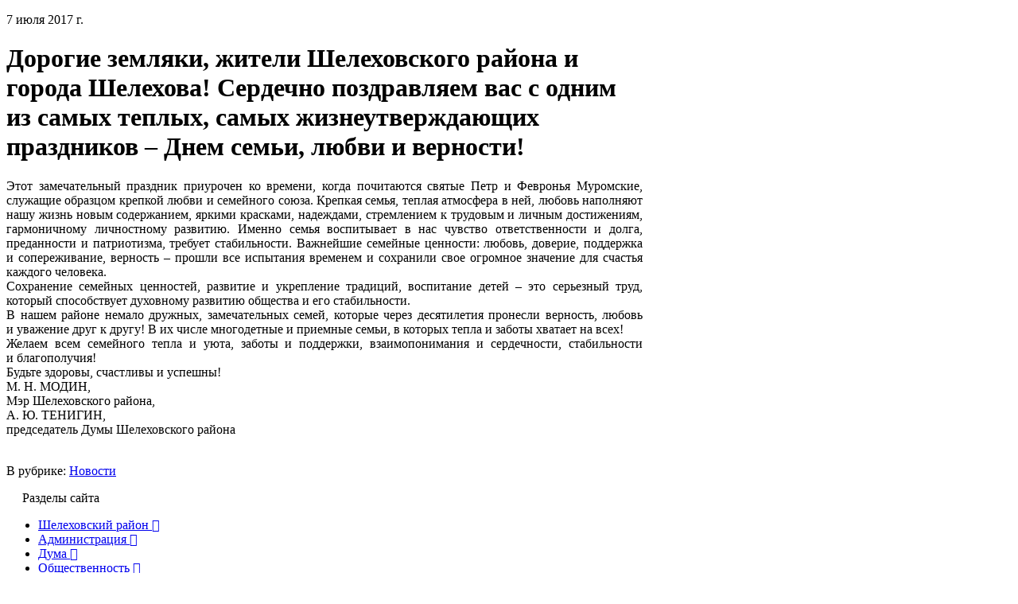

--- FILE ---
content_type: text/html; charset=utf-8
request_url: https://www.sheladm.ru/p/5386
body_size: 15468
content:
<!DOCTYPE html>
<html lang="ru-RU" class="default ssPageInternal ">
<head>
    

    <meta charset="UTF-8">
    <title>Администрация Шелеховского района. Дорогие земляки, жители Шелеховского района и города Шелехова! Сердечно поздравляем вас с одним из самых теплых, самых жизнеутверждающих праздников – Днем семьи, любви и верности!</title>
    <meta http-equiv="X-UA-Compatible" content="IE=edge">
    <meta name="viewport" content="width=device-width, initial-scale=1, shrink-to-fit=no">
    <meta name="generator" content="VT-CMF, (C) Virtual Technologies Ltd. AppVersion=1.0.0.0, LibVersion=20.25.4.18" />
    <meta name="cmsmagazine" content="59fae85560ce97ae8f78c46195c12c4d" />
<meta name="description" content="Этот замечательный праздник приурочен ко времени, когда почитаются святые Петр и Февронья Муромские, служащие образцом крепкой любви и семейного союза. Крепкая семья, теплая атмосфера в ней, любовь наполняют..." />
<meta name="keywords" content="Шелехов, Шелеховская администрация, Модин, ИркАЗ, Лобанов, Сюсин, Болотов, Баклаши, Шаманка, Олха, Введенщина, Подкаменная, Большой луг, Иркутская область, законы, постановления, мэр, ИРКАЗ, Иркутск, Шелеховский район, Шелеховский муниципальный район, администрация Шелеховского муниципального района" />
<meta name="image" content="https://www.sheladm.ru/pub/img/posts/5386/preview.jpg" />
<meta name="twitter:title" content="Администрация Шелеховского района. Дорогие земляки, жители Шелеховского района и города Шелехова! Сердечно поздравляем вас с одним из самых теплых, самых жизнеутверждающих праздников – Днем семьи, любви и верности!" />
<meta name="twitter:description" content="Этот замечательный праздник приурочен ко времени, когда почитаются святые Петр и Февронья Муромские, служащие образцом крепкой любви и семейного союза. Крепкая семья, теплая атмосфера в ней, любовь наполняют..." />
        <link rel="canonical" href="https://www.sheladm.ru/p/5386">
<meta property="og:type" content="article" />
<meta property="og:title" content="Администрация Шелеховского района. Дорогие земляки, жители Шелеховского района и города Шелехова! Сердечно поздравляем вас с одним из самых теплых, самых жизнеутверждающих праздников – Днем семьи, любви и верности!" />
<meta property="og:description" content="Этот замечательный праздник приурочен ко времени, когда почитаются святые Петр и Февронья Муромские, служащие образцом крепкой любви и семейного союза. Крепкая семья, теплая атмосфера в ней, любовь наполняют..." />
<meta property="og:url" content="https://www.sheladm.ru/p/5386" />
<meta property="og:image" content="https://www.sheladm.ru/pub/img/posts/5386/preview.jpg" />
    <link rel="alternate" type="application/rss+xml" href="https://www.sheladm.ru/rss.xml" />
    <link rel="stylesheet" href="/t/_common/vt/css/vtCommon.css?v=0Ttlq_K0q5G4JkXw_TIfH_s47cBkdxP-eBy0RwMdluU">

<script type="application/ld+json">{
  "@context": "https://schema.org",
  "@type": "NewsArticle",
  "headline": "Администрация Шелеховского района. Дорогие земляки, жители Шелеховского района и города Шелехова! Сердечно поздравляем вас с одним из самых теплых, самых жизнеутверждающих праздников – Днем семьи, любви и верности!",
  "description": "Этот замечательный праздник приурочен ко времени, когда почитаются святые Петр и Февронья Муромские, служащие образцом крепкой любви и семейного союза. Крепкая семья, теплая атмосфера в ней, любовь наполняют...",
  "image": [
    "https://www.sheladm.ru/pub/img/posts/5386/preview.jpg"
  ],
  "datePublished": "2017-07-07T10:42:00",
  "dateModified": "2017-07-07T10:44:08",
  "mainEntityOfPage": {
    "@type": "WebPage",
    "@id": "https://www.sheladm.ru/p/5386"
  }
}</script>    <script>
        window.uiCulture = 'ru-RU';
        var UniqId = 0;
        window.onLoadHandlers = [];
        window.onSubmitHandlers = [];
        window.onChangeHandlers = [];
        window.antiForgeryName = 'x-csrf-token-vt';
        window.antiForgeryToken = 'CfDJ8BpvWWPNN5ZDkaJO8U3pTuAcJqJoWnqYBMf36_jalnUr08ggy_stUEx0bxNHEQhRCSK8b_FaXMPbLHoSYjBeEtP4Syf_UM8-h5iYOxHrYzqWT10IwZf_UrhfoMpiNXhBEZjj_jT-37W8k6U65ofVYMU';
        window.cmfHelpUrl = 'https://virtech.ru/cmfhelp';
        window.cmfHelpLocalUrl = '/cmfhelp';
        window.cmfHelpEditUrl = 'https://virtech.ru/admin/cmfhelpedit';
        window.currentIerCod = '|news-type-root|';
        window.vtAppList = [];
    </script>
    
    
        <script>window.vtLog = function(){};</script>
    
<meta name="yandex-verification" content="7d66409c35f82772" />
<meta name="sputnik-verification" content="A99dNWl3bjhOyER8"/>
<meta name="sputnik-verification" content="DAJOQf1cPjHLB5ZR"/>
    <link rel="shortcut icon" href="/favicon.ico" />
    <link rel="stylesheet" href="/t/_common/vendors/fontawesome/css/font-awesome.min.css">
    <link rel="stylesheet" href="/t/vendors/bootstrap/bootstrap.min.css?v=7ZWbZUAi97rkirk4DcEp4GWDPkWpRMcNaEyXGsNXjLg">
    <link rel="stylesheet" href="/t/default/css/st.min.css?v=7Z5AD8MwbOrT-XqP-nniRUZF6rWvWxdgms1SW0Mzc-4">
    <style>
        .wait-load {
            opacity: 0;
            transition: 1s ease-out;
        }
    </style>
    
    

</head>
<body class="BodyPage wait-load">
    
    <div class="vt-page main-holder d-flex flex-column">
        <div class="vt-page-main flex-grow-1 order-3">
            
<div class="container">
    <div class="content">
        <div class="mx-auto" style="max-width: 100ch;">
            
<div class="vtIssue mb-4">
    <p class="vtIssue-Date text-right">
        7 июля 2017&nbsp;г.
    </p>
    <h1 class="vtIssue-Head">Дорогие земляки, жители Шелеховского района и города Шелехова! Сердечно поздравляем вас с одним из самых теплых, самых жизнеутверждающих праздников – Днем семьи, любви и верности!</h1>

    <div class="vtIssue-Content">
        <p style="text-align: justify;">Этот замечательный праздник приурочен ко&nbsp;времени, когда почитаются святые Петр и&nbsp;Февронья Муромские, служащие образцом крепкой любви и&nbsp;семейного союза. Крепкая семья, теплая атмосфера в&nbsp;ней, любовь наполняют нашу жизнь новым содержанием, яркими красками, надеждами, стремлением к&nbsp;трудовым и&nbsp;личным достижениям, гармоничному личностному развитию. Именно семья воспитывает в&nbsp;нас чувство ответственности и&nbsp;долга, преданности и&nbsp;патриотизма, требует стабильности. Важнейшие семейные ценности: любовь, доверие, поддержка и&nbsp;сопереживание, верность – прошли все испытания временем и&nbsp;сохранили свое огромное значение для счастья каждого человека.<br />
Сохранение семейных ценностей, развитие и&nbsp;укрепление традиций, воспитание детей – это серьезный труд, который способствует духовному развитию общества и&nbsp;его стабильности.<br />
В нашем районе немало дружных, замечательных семей, которые через десятилетия пронесли верность, любовь и&nbsp;уважение друг к&nbsp;другу! В&nbsp;их числе многодетные и&nbsp;приемные семьи, в&nbsp;которых тепла и&nbsp;заботы хватает на&nbsp;всех!<br />
Желаем всем семейного тепла и&nbsp;уюта, заботы и&nbsp;поддержки, взаимопонимания и&nbsp;сердечности, стабильности и&nbsp;благополучия!<br />
Будьте здоровы, счастливы и&nbsp;успешны!<br />
М. Н. МОДИН,<br />
Мэр Шелеховского района,<br />
А. Ю. ТЕНИГИН,<br />
председатель Думы Шелеховского района<br />
&nbsp;</p>
    </div>


        <p>
            В рубрике:
                <a href="/page/news-type-root">Новости</a>
                <span>&nbsp;&nbsp;&nbsp;</span>
        </p>

</div>


        </div>
    </div>
</div>

<div class="d-xl-none">
    
<div id="menu">
    <div class="menu-shadow-window"></div>
    <div class="navigation">
        <div class="mobile-menu-bar">
            <div style="padding-left: 20px;">Разделы сайта</div>
            <div class="mobile-menu-close" data-dismiss="modal"><div class="lr"><div class="rl"></div></div></div>			        
        </div>
        <nav id="main-nav">
            <div class="SiteTree">
        <ul>
                <li class=" ">
                    <a class="has-submenu" href="/page/5.1" level="0">
                        <span>Шелеховский район</span>
                            <span class="sub-arrow" data-item_id="city">
                                <i class="fa fa-plus-square-o"></i>
                            </span>
                    </a>
                </li>
                <li class=" ">
                    <a class="has-submenu" href="/page/383" level="0">
                        <span>Администрация</span>
                            <span class="sub-arrow" data-item_id="383">
                                <i class="fa fa-plus-square-o"></i>
                            </span>
                    </a>
                </li>
                <li class=" ">
                    <a class="has-submenu" href="/page/66.2" level="0">
                        <span>Дума</span>
                            <span class="sub-arrow" data-item_id="66.2">
                                <i class="fa fa-plus-square-o"></i>
                            </span>
                    </a>
                </li>
                <li class=" ">
                    <a class="has-submenu" href="/page/comm" level="0">
                        <span>Общественность</span>
                            <span class="sub-arrow" data-item_id="comm">
                                <i class="fa fa-plus-square-o"></i>
                            </span>
                    </a>
                </li>
                <li class=" ">
                    <a class="" href="/page/reception" level="0">
                        <span>Подать обращение</span>
                    </a>
                </li>
                <li class=" ">
                    <a class="has-submenu" href="/page/legislation" level="0">
                        <span>Правовые акты</span>
                            <span class="sub-arrow" data-item_id="legislation">
                                <i class="fa fa-plus-square-o"></i>
                            </span>
                    </a>
                </li>
                <li class=" ">
                    <a class="has-submenu" href="/page/srv" level="0">
                        <span>Муниципальные услуги</span>
                            <span class="sub-arrow" data-item_id="srv">
                                <i class="fa fa-plus-square-o"></i>
                            </span>
                    </a>
                </li>
                <li class=" ">
                    <a class="" href="/page/861" level="0">
                        <span>Антикоррупционная деятельность</span>
                    </a>
                </li>
                <li class=" ">
                    <a class="" href="http://shel.irksp.ru/" level="0">
                        <span>КРП</span>
                    </a>
                </li>
                <li class="active open current">
                    <a class="" href="/page/news-type-root" level="0">
                        <span>Новости</span>
                    </a>
                </li>
                <li class=" ">
                    <a class="" href="https://tik.ikio38.ru/shelehov/" level="0">
                        <span>ТИК</span>
                    </a>
                </li>
                <li class=" ">
                    <a class="" href="/page/map" level="0">
                        <span>Карта сайта</span>
                    </a>
                </li>
                <li class=" ">
                    <a class="has-submenu" href="/page/archive" level="0">
                        <span>Архив</span>
                            <span class="sub-arrow" data-item_id="archive">
                                <i class="fa fa-plus-square-o"></i>
                            </span>
                    </a>
                </li>
                <li class=" ">
                    <a class="" href="/equeue" level="0">
                        <span>Электронная очередь</span>
                    </a>
                </li>
        </ul>
            </div>
        </nav>
    </div>
</div>



</div>

        </div>
        <div class="page-top order-0">
            
<div class="panel-search">
    <div class="container">
        <div class="panel-search-wrap">
            <div class="d-flex flex-row align-items-center justify-content-between">
                <div class="h3 m-0">Поиск </div>
                <div class="search-panel-close">
                    <div class="search-panel-close-icon">
                        <div class="lr">
                            <div class="rl"></div>
                        </div>
                    </div>
                    <div>Закрыть</div>
                </div>
            </div>
            <div class="header__search-form-wrap part-anim part-anim-2">
                <form action="/search">
                    <div class="search-form-top">
                        <div class="form-search-line">
                            <input type="text" class="form-search-input" name="txt" value="" placeholder="Введите запрос" required>
                            <button type="submit" class="form-search-btn">Найти</button>
                        </div>
                    </div>
                </form>
            </div>
        </div>
    </div>
</div>

<div class="top-links-block">
    <div class="container">
        <div class="top-links-wrap">
            <div class="d-none d-md-block">
                <span class="top-link search-panel-show">
                    <i class="fa fa-search"></i>
                    <span>Найти</span>
                </span>
            </div>
            <div class="d-none d-lg-block">
                <a class="top-link" href="/page/reception">
                    <i class="fa fa-envelope-o"></i>
                    <span>Подать обращение</span>
                </a>
            </div>
            <div class="SpecialSiteLink_0011">
                <a class="special-site-link" href="/admin/special-page">
                    <i class="fa fa-eye"></i>
                    <span class="link-text">Версия для слабовидящих</span>
                </a>
            </div>
        </div>
    </div>
</div>

        </div>
        <div class="page-header order-1">
            <div class="container">
    <div class="header-wrap">
        <div class="logo-block">
            <a class="logo-link" href="/">
                <img src="/t/default/img/logo.webp">
                <div>
                    <div class="line1">Шелеховский район</div>
                    <div class="line2">Официальный сайт</div>
                </div>
            </a>
        </div>
        <div class="contacts-menu-block">
            <div class="d-none d-xl-block">
                
<div class="main-menu">
	<div class="">
		<div class="main-menu-wrap">
			<nav class="main-menu-block">
				<ul class="sm sm-blue sm-horizontal">
							<li class="menu-item">
								<a class="has-submenu " href="/page/5.1">Шелеховский район</a>
								<ul class="sub-menu">
											<li class="menu-item">
												<a class="" href="/page/1365">Великая Победа</a>
											</li>
											<li class="menu-item">
												<a class="" href="/page/1.1">История</a>
											</li>
											<li class="menu-item">
												<a class="" href="/page/5.1">Современный Шелеховский район</a>
												<ul class="sub-menu">
														<li class="menu-item">
															<a class="" href="/page/51.2">Экономика</a>
														</li>
														<li class="menu-item">
															<a class="" href="/page/52.2">Здравоохранение</a>
														</li>
														<li class="menu-item">
															<a class="" href="/page/156">Образование</a>
														</li>
														<li class="menu-item">
															<a class="" href="/page/198">Природа района</a>
														</li>
														<li class="menu-item">
															<a class="" href="/page/199">Культура</a>
														</li>
														<li class="menu-item">
															<a class="" href="/page/200">Спорт</a>
														</li>
												</ul>
											</li>
											<li class="menu-item">
												<a class="" href="/page/59.2">Внешние связи</a>
												<ul class="sub-menu">
														<li class="menu-item">
															<a class="" href="/page/60.2">Город Номи</a>
														</li>
														<li class="menu-item">
															<a class="" href="/page/1012">Ханх Сум</a>
														</li>
														<li class="menu-item">
															<a class="" href="/page/1013">Район Баянзурх</a>
														</li>
														<li class="menu-item">
															<a class="" href="/page/1014">Рыльск</a>
														</li>
														<li class="menu-item">
															<a class="" href="/page/1015">Осинский район</a>
														</li>
														<li class="menu-item">
															<a class="" href="/page/1016">Саянск</a>
														</li>
														<li class="menu-item">
															<a class="" href="/page/1017">Усть-Илимск</a>
														</li>
														<li class="menu-item">
															<a class="" href="/page/1011">Истринский район</a>
														</li>
												</ul>
											</li>
											<li class="menu-item">
												<a class="" href="/page/1000">Организации</a>
												<ul class="sub-menu">
														<li class="menu-item">
															<a class="" href="/page/1001">Территориальные подразделения федеральных и областных органов</a>
														</li>
														<li class="menu-item">
															<a class="" href="/page/1002">Основные промышленные предприятия</a>
														</li>
														<li class="menu-item">
															<a class="" href="/page/938">Образовательные учреждения</a>
														</li>
														<li class="menu-item">
															<a class="" href="/page/909">Учреждения культуры, досуга</a>
														</li>
												</ul>
											</li>
											<li class="menu-item">
												<a class="" href="/page/53.2">Поселения</a>
												<ul class="sub-menu">
														<li class="menu-item">
															<a class="" href="/page/873">Муниципальное образование &quot;город Шелехов&quot;</a>
														</li>
														<li class="menu-item">
															<a class="" href="/page/54.2">Большелугское муниципальное образование</a>
														</li>
														<li class="menu-item">
															<a class="" href="/page/57.2">Баклашинское муниципальное образование</a>
														</li>
														<li class="menu-item">
															<a class="" href="/page/55.2">Олхинское муниципальное образование</a>
														</li>
														<li class="menu-item">
															<a class="" href="/page/58.2">Подкаменское муниципальное образование</a>
														</li>
														<li class="menu-item">
															<a class="" href="/page/56.2">Шаманское муниципальное образование</a>
														</li>
												</ul>
											</li>
											<li class="menu-item">
												<a class="" href="/page/875">Информация о социально-экономическом положении</a>
											</li>
											<li class="menu-item">
												<a class="" href="/page/941">Народные инициативы</a>
											</li>
											<li class="menu-item">
												<a class="" href="/page/1455">Инициативные проекты</a>
												<ul class="sub-menu">
														<li class="menu-item">
															<a class="" href="/page/e8ca8c57d4af4b9bbf7392c3e5ac3492">2023 год</a>
														</li>
														<li class="menu-item">
															<a class="" href="/page/d48fba8863b94fe1a54c9c5bd895990b">2024 год</a>
														</li>
														<li class="menu-item">
															<a class="" href="/page/fd3a223848da42d198a7243410484793">2025 год</a>
														</li>
												</ul>
											</li>
											<li class="menu-item">
												<a class="" href="/page/1442">Конкурс социально-значимых проектов территориального общественного самоуправления</a>
											</li>
								</ul>
							</li>
							<li class="menu-item">
								<a class="has-submenu " href="/page/383">Администрация</a>
								<ul class="sub-menu">
											<li class="menu-item">
												<a class="" href="/page/383">Администрация</a>
											</li>
											<li class="menu-item">
												<a class="" href="/page/1374">Оценка регулирующего воздействия</a>
											</li>
											<li class="menu-item">
												<a class="" href="/page/1439">Муниципальный контроль</a>
											</li>
											<li class="menu-item">
												<a class="" href="/page/157">Структура Администрации</a>
												<ul class="sub-menu">
														<li class="menu-item">
															<a class="" href="/page/11.1">Мэр района</a>
														</li>
														<li class="menu-item">
															<a class="" href="/page/18.2">Заместители Мэра района</a>
														</li>
														<li class="menu-item">
															<a class="" href="/page/193">Правовое управление</a>
														</li>
														<li class="menu-item">
															<a class="" href="/page/98.2">Управление образования</a>
														</li>
														<li class="menu-item">
															<a class="" href="/page/1239">Отдел по социальной поддержке населения и обеспечения деятельности КДНиЗП</a>
														</li>
														<li class="menu-item">
															<a class="" href="/page/25.2">Управление по распоряжению муниципальным имуществом</a>
														</li>
														<li class="menu-item">
															<a class="" href="/page/32.2">Управление по экономике</a>
														</li>
														<li class="menu-item">
															<a class="" href="/page/29.2">Финансовое управление</a>
														</li>
														<li class="menu-item">
															<a class="" href="/page/104.2">Архивный отдел</a>
														</li>
														<li class="menu-item">
															<a class="" href="/page/120.2">Отдел бухгалтерии</a>
														</li>
														<li class="menu-item">
															<a class="" href="/page/100.2">Отдел информационных технологий</a>
														</li>
														<li class="menu-item">
															<a class="" href="/page/c48afe85210b4be8a27bfb319a60bf11">Отдел мобилизационной подготовки</a>
														</li>
														<li class="menu-item">
															<a class="" href="/page/1363">Комитет по градостроительству и инфраструктуре</a>
														</li>
														<li class="menu-item">
															<a class="" href="/page/1174">Отдел  ГО и ЧС</a>
														</li>
														<li class="menu-item">
															<a class="" href="/page/35.2">Отдел культуры</a>
														</li>
														<li class="menu-item">
															<a class="" href="/page/1093">Отдел по контролю в сфере муниципальных закупок</a>
														</li>
														<li class="menu-item">
															<a class="" href="/page/101.2">Отдел по контролю и делопроизводству</a>
														</li>
														<li class="menu-item">
															<a class="" href="/page/357">Отдел по молодежной политике и спорту</a>
														</li>
														<li class="menu-item">
															<a class="" href="/page/181">Отдел по работе с общественностью и СМИ</a>
														</li>
														<li class="menu-item">
															<a class="" href="/page/38.2">Отдел по работе с представительными органами</a>
														</li>
														<li class="menu-item">
															<a class="" href="/page/33.2">Отдел по развитию потребительского рынка</a>
														</li>
														<li class="menu-item">
															<a class="" href="/page/103.2">Отдел управления персоналом</a>
														</li>
														<li class="menu-item">
															<a class="" href="/page/1313">Хозяйственная служба</a>
														</li>
												</ul>
											</li>
											<li class="menu-item">
												<a class="" href="/page/1077">Реестр социально ориентированных некоммерческих организаций</a>
											</li>
											<li class="menu-item">
												<a class="" href="/page/org">Органы местного самоуправления</a>
												<ul class="sub-menu">
														<li class="menu-item">
															<a class="" href="/page/158">Администрация муниципального образования «город Шелехов»</a>
														</li>
														<li class="menu-item">
															<a class="" href="/page/293">Администрация Большелугского муниципального образования</a>
														</li>
														<li class="menu-item">
															<a class="" href="/page/292">Администрация Олхинского муниципального образования</a>
														</li>
														<li class="menu-item">
															<a class="" href="/page/294">Администрация Подкаменского муниципального образования</a>
														</li>
														<li class="menu-item">
															<a class="" href="/page/295">Администрация Баклашинского муниципального образования</a>
														</li>
														<li class="menu-item">
															<a class="" href="/page/296">Администрация Шаманского муниципального образования</a>
														</li>
												</ul>
											</li>
											<li class="menu-item">
												<a class="" href="/page/370">Распорядок деятельности Администрации</a>
											</li>
											<li class="menu-item">
												<a class="" href="/page/197">Прием граждан</a>
												<ul class="sub-menu">
														<li class="menu-item">
															<a class="" href="/page/998">Прием населения в органах государственной власти</a>
														</li>
												</ul>
											</li>
											<li class="menu-item">
												<a class="" href="/page/786">Консультативно-совещательные органы</a>
											</li>
											<li class="menu-item">
												<a class="" href="/page/999">Правопорядок</a>
											</li>
											<li class="menu-item">
												<a class="" href="/page/805">Энергосбережение</a>
											</li>
											<li class="menu-item">
												<a class="" href="/page/1065">Инвестиционная деятельность</a>
												<ul class="sub-menu">
														<li class="menu-item">
															<a class="" href="/page/1389">Развитие конкуренции</a>
														</li>
												</ul>
											</li>
											<li class="menu-item">
												<a class="" href="/page/1122">Малое и среднее предпринимательство</a>
												<ul class="sub-menu">
														<li class="menu-item">
															<a class="" href="/page/1182">Информация о деятельности Координационного совета по развитию малого и среднего предпринимательства</a>
														</li>
														<li class="menu-item">
															<a class="" href="/page/1314">Инфраструктура поддержки субъектов малого и среднего предпринимательства</a>
														</li>
														<li class="menu-item">
															<a class="" href="/page/1309">Имущественная поддержка предпринимателей Шелеховского района</a>
														</li>
														<li class="menu-item">
															<a class="" href="/page/1385">Перепись малого бизнеса</a>
														</li>
												</ul>
											</li>
											<li class="menu-item">
												<a class="" href="/page/a6de4bc439a640f7b98871d782551520">Муниципальные программы</a>
												<ul class="sub-menu">
														<li class="menu-item">
															<a class="" href="/page/1292">2015 год</a>
														</li>
														<li class="menu-item">
															<a class="" href="/page/1293">2016 год</a>
														</li>
														<li class="menu-item">
															<a class="" href="/page/1294">2017 год</a>
														</li>
														<li class="menu-item">
															<a class="" href="/page/1324">2018 год</a>
														</li>
														<li class="menu-item">
															<a class="" href="/page/1323">2019 год</a>
														</li>
														<li class="menu-item">
															<a class="" href="/page/1357">2020 год</a>
														</li>
														<li class="menu-item">
															<a class="" href="/page/1393">2021 год</a>
														</li>
														<li class="menu-item">
															<a class="" href="/page/1417">2022 год</a>
														</li>
														<li class="menu-item">
															<a class="" href="/page/1433">2023 год</a>
														</li>
														<li class="menu-item">
															<a class="" href="/page/1468">2024 год</a>
														</li>
														<li class="menu-item">
															<a class="" href="/page/23a7a39187f842e2b99a4305a7b77fed">2025 год</a>
														</li>
														<li class="menu-item">
															<a class="" href="/page/a6de4bc439a640f7b98871d782551520">2026 год</a>
														</li>
												</ul>
											</li>
											<li class="menu-item">
												<a class="" href="/page/896">Вакансии</a>
												<ul class="sub-menu">
														<li class="menu-item">
															<a class="" href="/page/897">Кадровое обеспечение Администрации района</a>
														</li>
														<li class="menu-item">
															<a class="" href="/page/868">Образовательные учреждения Шелеховского района</a>
														</li>
														<li class="menu-item">
															<a class="" href="/page/898">Учреждения культуры Шелеховского района</a>
														</li>
														<li class="menu-item">
															<a class="" href="/page/1026">Информация о вакансиях в финансовых учреждениях Шелеховского района</a>
														</li>
												</ul>
											</li>
											<li class="menu-item">
												<a class="" href="/page/1362">Информация по КОРОНАВИРУСУ</a>
											</li>
											<li class="menu-item">
												<a class="" href="/page/1154">Муниципальные закупки</a>
												<ul class="sub-menu">
														<li class="menu-item">
															<a class="" href="/page/412f4bd0e59b49fd85379496753f82d2">Извещения</a>
														</li>
														<li class="menu-item">
															<a class="" href="/page/0aa26bc193b9468188bd78b61cdef78d">Планы-графики и планы закупки</a>
														</li>
												</ul>
											</li>
											<li class="menu-item">
												<a class="" href="/page/933">Перечень информационных систем</a>
											</li>
											<li class="menu-item">
												<a class="" href="/page/reception">Подать обращение</a>
											</li>
											<li class="menu-item">
												<a class="" href="/page/1429">Содействие по повышению финансовой грамотности населения</a>
											</li>
											<li class="menu-item">
												<a class="" href="/page/1461">Служба по контракту</a>
											</li>
											<li class="menu-item">
												<a class="" href="/page/1366">Номера телефонов «горячих телефонных линий» Иркутской области</a>
											</li>
											<li class="menu-item">
												<a class="" href="/page/d7a472fe923f4fcab8504b10bbc78f37">Главное</a>
											</li>
											<li class="menu-item">
												<a class="" href="/page/d2f1a24aafd6496f8c10e9b045c9b5fc">Национальные проекты России</a>
											</li>
											<li class="menu-item">
												<a class="" href="/page/c1de0a361674412ca880fc40607152d9">Осторожно, мошенники!</a>
											</li>
											<li class="menu-item">
												<a class="" href="/page/d2f947390be543ba8d3b17fb51bc332e">Информация от министерств, ведомств, фондов, организаций</a>
											</li>
								</ul>
							</li>
							<li class="menu-item">
								<a class="has-submenu " href="/page/66.2">Дума</a>
								<ul class="sub-menu">
											<li class="menu-item">
												<a class="" href="/page/66.2">О Думе района</a>
											</li>
											<li class="menu-item">
												<a class="" href="/page/1024">Молодежный парламент</a>
											</li>
											<li class="menu-item">
												<a class="" href="/page/1394">Соглашения</a>
											</li>
											<li class="menu-item">
												<a class="" href="/page/917">Решения Думы 2012</a>
											</li>
											<li class="menu-item">
												<a class="" href="/page/996">Решения Думы 2013</a>
											</li>
											<li class="menu-item">
												<a class="" href="/page/1095">Решения Думы 2014</a>
											</li>
											<li class="menu-item">
												<a class="" href="/page/1146">Решения Думы 2015</a>
											</li>
											<li class="menu-item">
												<a class="" href="/page/1164">Решения Думы 2016</a>
											</li>
											<li class="menu-item">
												<a class="" href="/page/1244">Решения Думы 2017</a>
											</li>
											<li class="menu-item">
												<a class="" href="/page/1298">Решения Думы 2018</a>
											</li>
											<li class="menu-item">
												<a class="" href="/page/1329">Решения Думы 2019</a>
											</li>
											<li class="menu-item">
												<a class="" href="/page/1354">Решения Думы 2020</a>
											</li>
											<li class="menu-item">
												<a class="" href="/page/1386">Решения Думы 2021</a>
											</li>
											<li class="menu-item">
												<a class="" href="/page/1413">Решения Думы 2022</a>
											</li>
											<li class="menu-item">
												<a class="" href="/page/1444">Решения Думы 2023</a>
											</li>
											<li class="menu-item">
												<a class="" href="/page/1466">Решения Думы 2024</a>
											</li>
											<li class="menu-item">
												<a class="" href="/page/35257b9e0eb14d9cb8082d3b6ba3aaa3">Решения Думы 2025</a>
											</li>
											<li class="menu-item">
												<a class="" href="/page/7a6a8c585d7b4a98be23fac2b0d8be82">Решения Думы 2026</a>
											</li>
								</ul>
							</li>
							<li class="menu-item">
								<a class="has-submenu " href="/page/comm">Общественность</a>
								<ul class="sub-menu">
											<li class="menu-item">
												<a class="" href="/page/1268">Общественные слушания</a>
											</li>
											<li class="menu-item">
												<a class="" href="/page/925">Концепция взаимодействия органов местного самоуправления с общественностью</a>
												<ul class="sub-menu">
														<li class="menu-item">
															<a class="" href="/page/930">Участие населения в решении вопросов местного значения</a>
														</li>
												</ul>
											</li>
											<li class="menu-item">
												<a class="" href="/page/924">Совет общественных объединений</a>
												<ul class="sub-menu">
														<li class="menu-item">
															<a class="" href="/page/929">Акция, посвященная Дню рождения Г.И. Шелихова (фоторепортаж)</a>
														</li>
												</ul>
											</li>
											<li class="menu-item">
												<a class="" href="/page/926">Благотворительный фонд Г.И. Шелехова</a>
											</li>
											<li class="menu-item">
												<a class="" href="/page/1260">Общественная палата Шелеховского муниципального района</a>
												<ul class="sub-menu">
														<li class="menu-item">
															<a class="" href="/page/1395">Обращение к председателю Общественной палаты</a>
														</li>
												</ul>
											</li>
								</ul>
							</li>
							<li class="menu-item">
								<a class="has-submenu " href="/page/legislation">Правовые акты</a>
								<ul class="sub-menu">
											<li class="menu-item">
												<a class="" href="/page/1256">Законодательная карта</a>
											</li>
											<li class="menu-item">
												<a class="" href="/page/1245">Устав Шелеховского района</a>
											</li>
											<li class="menu-item">
												<a class="" href="/page/858">Проекты правовых актов Шелеховского муниципального района</a>
											</li>
											<li class="menu-item">
												<a class="" href="/page/901">Правовые акты Шелеховского муниципального района</a>
												<ul class="sub-menu">
														<li class="menu-item">
															<a class="" href="/page/912">2012 год</a>
														</li>
														<li class="menu-item">
															<a class="" href="/page/993">2013 год</a>
														</li>
														<li class="menu-item">
															<a class="" href="/page/1079">2014 год</a>
														</li>
														<li class="menu-item">
															<a class="" href="/page/1123">2015 год</a>
														</li>
														<li class="menu-item">
															<a class="" href="/page/1158">2016 год</a>
														</li>
														<li class="menu-item">
															<a class="" href="/page/1237">2017 год</a>
														</li>
														<li class="menu-item">
															<a class="" href="/page/1290">2018 год</a>
														</li>
														<li class="menu-item">
															<a class="" href="/page/1325">2019 год</a>
														</li>
														<li class="menu-item">
															<a class="" href="/page/1352">2020 год</a>
														</li>
														<li class="menu-item">
															<a class="" href="/page/1382">2021 год</a>
														</li>
														<li class="menu-item">
															<a class="" href="/page/1411">2022 год</a>
														</li>
														<li class="menu-item">
															<a class="" href="/page/1434">2023 год</a>
														</li>
														<li class="menu-item">
															<a class="" href="/page/1464">2024 год</a>
														</li>
														<li class="menu-item">
															<a class="" href="/page/744ec85cd7a9413ab0a8bb4678e6dcc8">2025 год</a>
														</li>
														<li class="menu-item">
															<a class="" href="/page/84da64fed6b54ae48c4305162f5346e6">2026 год</a>
														</li>
												</ul>
											</li>
											<li class="menu-item">
												<a class="" href="/page/916">Обзор федерального и областного законодательства</a>
											</li>
											<li class="menu-item">
												<a class="" href="/page/910">Сведения о судебных постановлениях / решениях по делам о признании недействующими муниципальных НПА</a>
											</li>
								</ul>
							</li>
							<li class="menu-item">
								<a class="has-submenu " href="/page/srv">Муниципальные услуги</a>
								<ul class="sub-menu">
											<li class="menu-item">
												<a class="" href="/page/953">Административные регламенты предоставления муниципальных услуг Шелеховского района</a>
											</li>
											<li class="menu-item">
												<a class="" href="/page/937">Перечень муниципальных услуг Шелеховского района, предоставляемых в ГАУ &quot;МФЦ ИО&quot;</a>
											</li>
											<li class="menu-item">
												<a class="" href="/page/934">Перечень муниципальных услуг, предоставляемых Администрацией Шелеховского муниципального района</a>
											</li>
											<li class="menu-item">
												<a class="" href="/page/954">Платные услуги</a>
												<ul class="sub-menu">
														<li class="menu-item">
															<a class="" href="/page/1316">Детский сад №6 &quot;Аленький цветочек&quot;</a>
														</li>
														<li class="menu-item">
															<a class="" href="/page/cafedd3bcccb4cc6944210e751e70e0e">Детский сад № 9 «Подснежник» </a>
														</li>
														<li class="menu-item">
															<a class="" href="/page/1096">Детский сад №10 &quot;Тополек&quot;</a>
														</li>
														<li class="menu-item">
															<a class="" href="/page/978">Детский сад № 14 &quot;Аленка&quot;</a>
														</li>
														<li class="menu-item">
															<a class="" href="/page/1075">Детский сад № 15 &quot;Радуга&quot;</a>
														</li>
														<li class="menu-item">
															<a class="" href="/page/979">МБУ  ШР  спортивная  школа &quot;Юность&quot;</a>
														</li>
														<li class="menu-item">
															<a class="" href="/page/1225">МБОУ Гимназия</a>
														</li>
														<li class="menu-item">
															<a class="" href="/page/957">МБОУ Лицей</a>
														</li>
														<li class="menu-item">
															<a class="" href="/page/985">МКУК ДО ШР &quot;Детская художественная школа им.В.И.Сурикова&quot;</a>
														</li>
														<li class="menu-item">
															<a class="" href="/page/991">МКУ Шелеховский вестник</a>
														</li>
														<li class="menu-item">
															<a class="" href="/page/1156">МБОУ ДО ШР &quot;Центр творчества&quot;</a>
														</li>
														<li class="menu-item">
															<a class="" href="/page/987">МКУК Городской музей Г.И. Шелехова</a>
														</li>
														<li class="menu-item">
															<a class="" href="/page/988">МКУК ШР Межпоселенческий центр культурного развития</a>
														</li>
														<li class="menu-item">
															<a class="" href="/page/1303">МУП «Шелеховские отопительные котельные»</a>
														</li>
														<li class="menu-item">
															<a class="" href="/page/989">МАУ ШР &quot;Оздоровительный центр&quot;</a>
														</li>
														<li class="menu-item">
															<a class="" href="/page/972">Детский сад № 4 «Журавлик</a>
														</li>
														<li class="menu-item">
															<a class="" href="/page/971">Начальная школа - детский сад № 14</a>
														</li>
														<li class="menu-item">
															<a class="" href="/page/959">Средняя общеобразовательная школа № 2</a>
														</li>
														<li class="menu-item">
															<a class="" href="/page/961">Средняя общеобразовательная школа № 5</a>
														</li>
														<li class="menu-item">
															<a class="" href="/page/986">МКУК ДО ШР &quot;Детская школа искусств им. К.Г. Самарина&quot;</a>
														</li>
														<li class="menu-item">
															<a class="" href="/page/eb64ff213c414431802c736cbd91c950">МКУ «Инженерно-хозяйственная служба инфраструктуры Шелеховского района»</a>
														</li>
														<li class="menu-item">
															<a class="" href="/page/739defb831704f198a2e9d195320ad5a">Детский сад комбинированного вида № 12 &quot;Солнышко&quot;</a>
														</li>
												</ul>
											</li>
											<li class="menu-item">
												<a class="" href="/page/1173">Массовые социально значимые услуги, предоставляемые через Госуслуги</a>
											</li>
											<li class="menu-item">
												<a class="" href="/page/936">Перечень услуг, которые являются необходимыми и обязательными</a>
											</li>
											<li class="menu-item">
												<a class="" href="/page/935">Перечень услуг, предоставляемых муниципальными учреждениями и другими организациями</a>
											</li>
								</ul>
							</li>
							<li class="menu-item">
								<a class="" href="/page/861">Антикоррупционная деятельность</a>
							</li>
							<li class="menu-item">
								<a class="" href="http://shel.irksp.ru/">КРП</a>
							</li>
							<li class="menu-item">
								<a class="" href="https://tik.ikio38.ru/shelehov/">ТИК</a>
							</li>
					<li class="menu-item more-items">
						<a href="/" onclick="return false;"><span class="more-dots">...</span></a>
						<ul class="sub-menu"></ul>
					</li>
				</ul>
			</nav>
		</div>
	</div>
</div>

            </div>
        </div>
        <div class="gamburger"></div>
    </div>
</div>

        </div>
        <nav class="page-trace order-2">
                <div class="container">
        
        <ul class="trace">
                <li class="item">
                        <a class="item-link" href="/">
                            <span>Главная</span>
                        </a>
                </li>
                <li class="item">
                        <a class="item-link" href="/page/news-type-root">
                            <span>Новости</span>
                        </a>
                </li>
                <li class="item">
                        <span class="item-link" data-href="/p/5386">
                            <span>Дорогие земляки, жители Шелеховского...</span>
                        </span>
                </li>
        </ul>



    </div>


        </nav>
        <div class="page-footer order-4">
            
<div class="container">
    <div class="footer-wrap">
        <div class="page-footer-contacts-block">
            <div class="vtInfoBlock page-footer-contacts">        

<div class="PopupActivator_0010 Contacts_0010_Address">
    <a class=" "
       onclick="activatePopupWindow(this); return false;"
       href="/page/383"
       data-src=""
       data-type="inline"
       data-title="Как нас найти"
       data-width="900"
       data-height="auto"
       data-ratio="16/9"
       data-baseclass="padding-0"
       data-closebtninside="1"
       data-gallery="magnificPopup"
       data-infoblock="page-popup-map">
666034, г. Шелехов, улица Ленина, 15    </a>
</div>
<div class="Contacts_0010_Phone"><a href="tel:83955041335">+7 39550 4-13-35</a></div>
<div class="Contacts_0010_Email mb-3"><a href="mailto:adm@sheladm.ru">adm@sheladm.ru</a></div>

<span id="sputnik-informer"></span>








</div>
        </div>
        <div class="menu-alter">
                <div class="menu-item">
                    <a href="/" title="">Главная</a>
                </div>
                    <div class="menu-item">
                        <a class="" href="/page/5.1" level="0">Шелеховский район</a>
                    </div>
                    <div class="menu-item">
                        <a class="" href="/page/383" level="0">Администрация</a>
                    </div>
                    <div class="menu-item">
                        <a class="" href="/page/66.2" level="0">Дума</a>
                    </div>
                    <div class="menu-item">
                        <a class="" href="/page/comm" level="0">Общественность</a>
                    </div>
                    <div class="menu-item">
                        <a class="" href="/page/reception" level="0">Подать обращение</a>
                    </div>
                    <div class="menu-item">
                        <a class="" href="/page/legislation" level="0">Правовые акты</a>
                    </div>
                    <div class="menu-item">
                        <a class="" href="/page/srv" level="0">Муниципальные услуги</a>
                    </div>
                    <div class="menu-item">
                        <a class="" href="/page/861" level="0">Антикоррупционная деятельность</a>
                    </div>
                    <div class="menu-item">
                        <a class="" href="http://shel.irksp.ru/" level="0">КРП</a>
                    </div>
                    <div class="menu-item">
                        <a class="active" href="/page/news-type-root" level="0">Новости</a>
                    </div>
                    <div class="menu-item">
                        <a class="" href="https://tik.ikio38.ru/shelehov/" level="0">ТИК</a>
                    </div>
                    <div class="menu-item">
                        <a class="" href="/page/map" level="0">Карта сайта</a>
                    </div>
                    <div class="menu-item">
                        <a class="" href="/page/archive" level="0">Архив</a>
                    </div>
                    <div class="menu-item">
                        <a class="" href="/equeue" level="0">Электронная очередь</a>
                    </div>
        </div>
        <div class="page-footer-social-block">
            <div class="vtInfoBlock page-footer-social">        

<div class="SocialLinks">
		<div class="social-links-title">Администрация в соц. сетях:</div>
	<div class="items">
			<a class="social-link" href="https://vk.com/public201983742" title="Администрация в социальных сетях" target="_blank" style="background: #567db2;">
				<i class="fa fa-vk"></i>
			</a>
			<a class="social-link" href="https://ok.ru/profile/576742756756" title="Администрация в социальных сетях" target="_blank" style="background: #EE8208;">
				<i class="fa fa-odnoklassniki"></i>
			</a>
	</div>
</div>


<div class="SocialLinks mt-3">
		<div class="social-links-title">Мэр в соц. сетях:</div>
	<div class="items">
			<a class="social-link" href="https://t.me/Maksim_Modin" title="Страница мэра в социальных сетях" target="_blank" style="background: #27A7E7;">
				<i class="fa fa-telegram"></i>
			</a>
	</div>
</div>


</div>
        </div>
    </div>
</div>

        </div>
        <div class="page-bottom order-5">
            <div class="container">
    <div class="d-flex justify-content-between">
        <div class="copyright">
            <div class="vtInfoBlock site-bottom-copyright">        <div><a href="/login" style="text-decoration: none; color: inherit;">&copy;</a> <span class="vt-year">2026</span> г. Администрация Шелеховского района</div>


</div>
        </div>
        <div class="d-none d-lg-block virtech-copyright">
            <span>Разработка сайта:</span>
            <a href="https://virtech.ru" title="Перейти на сайт разработчика">Виртуальные технологии</a>
        </div>
    </div>
</div>


<div class="vt-modal-dialog vt-modal-dialog-default mfp-hide">
    <div class="vt-modal-header"></div>
    <div class="vt-modal-body"></div>
</div>

<div class="vt-modal-dialog mfp-hide">
    <div class="vt-modal-header"></div>
    <div class="vt-modal-body">
        <div class="vtInfoBlock page-popup-map">        <a class="dg-widget-link" href="http://2gis.ru/irkutsk/firm/1548640652916468/center/104.0912961959839,52.21141980841066/zoom/16?utm_medium=widget-source&utm_campaign=firmsonmap&utm_source=bigMap">Посмотреть на карте Иркутска</a><div class="dg-widget-link"><a href="http://2gis.ru/irkutsk/firm/1548640652916468/photos/1548640652916468/center/104.0912961959839,52.21141980841066/zoom/17?utm_medium=widget-source&utm_campaign=firmsonmap&utm_source=photos">Фотографии компании</a></div><div class="dg-widget-link"><a href="http://2gis.ru/irkutsk/center/104.091293,52.210698/zoom/16/routeTab/rsType/bus/to/104.091293,52.210698╎Администрация Шелеховского муниципального района?utm_medium=widget-source&utm_campaign=firmsonmap&utm_source=route">Найти проезд до Администрация Шелеховского муниципального района</a></div><script charset="utf-8" src="https://widgets.2gis.com/js/DGWidgetLoader.js"></script><script charset="utf-8">new DGWidgetLoader({"width":900,"height":462,"borderColor":"#a3a3a3","pos":{"lat":52.21141980841066,"lon":104.0912961959839,"zoom":16},"opt":{"city":"irkutsk"},"org":[{"id":"1548640652916468"}]});</script><noscript style="color:#c00;font-size:16px;font-weight:bold;">Виджет карты использует JavaScript. Включите его в настройках вашего браузера.</noscript>

<style>
    .page-popup-map iframe {
        border: none;
        width: 100%;
        max-height: 50vh;
    }
</style>


</div>
    </div>
</div>

        </div>
    </div>
    <style>
        .wait-load {
            opacity: 1;
            transition: none;
        }
    </style>

    <!-- Yandex.Metrika counter -->
<script type="text/javascript" >
   (function(m,e,t,r,i,k,a){m[i]=m[i]||function(){(m[i].a=m[i].a||[]).push(arguments)};
   m[i].l=1*new Date();
   for (var j = 0; j < document.scripts.length; j++) {if (document.scripts[j].src === r) { return; }}
   k=e.createElement(t),a=e.getElementsByTagName(t)[0],k.async=1,k.src=r,a.parentNode.insertBefore(k,a)})
   (window, document, "script", "https://mc.yandex.ru/metrika/tag.js", "ym");

   ym(7376497, "init", {
        clickmap:true,
        trackLinks:true,
        accurateTrackBounce:true
   });
</script>
<noscript><div><img src="https://mc.yandex.ru/watch/7376497" style="position:absolute; left:-9999px;" alt="" /></div></noscript>
<!-- /Yandex.Metrika counter -->

<!-- Sputnik -->
<script type="text/javascript">
       (function(d, t, p) {
           var j = d.createElement(t); j.async = true; j.type = "text/javascript";
           j.src = ("https:" == p ? "https:" : "http:") + "//stat.sputnik.ru/cnt.js";
           var s = d.getElementsByTagName(t)[0]; s.parentNode.insertBefore(j, s);
       })(document, "script", document.location.protocol);
</script>
<div class="modal fade" id="wsModal" tabindex="-1" role="dialog" aria-labelledby="exampleModalCenterTitle" aria-hidden="true">
    <div class="modal-dialog modal-dialog-centered" role="document">
        <div class="modal-content">
            <div class="modal-header">
                <div class="modal-title" id="exampleModalLongTitle">Публикация миниатюры</div>
                <button type="button" class="close" data-bs-dismiss="modal" data-dismiss="modal" aria-label="Close">
                    <span aria-hidden="true">&times;</span>
                </button>
            </div>
            <div class="modal-body">
                <iframe style="width: 100%; height: 300px; border: 0"></iframe>
            </div>
        </div>
    </div>
</div>

<script src="/t/_common/vendors/bundle.js"></script>



    <script src="/t/_common/vendors/vue.min.js"></script>


<script src="/t/_common/vt/js/vtcmf.js?v=V7BMat2zE3bty9-A1OSrhGNZHRZ2dtI1GU8A9GHvWzg"></script>
<script src="/t/_common/vt/js/vtvue.js?v=0rJui856FubtQviv0OcjW-TUHLnonsB8JTryYNzRvH8"></script>





    
    

    <script>
        var currentRubrics = null;
        var isManager = 0;
        
        axios.get('/api/sitetreelist/0')
            .then(function (d) {
                currentRubrics = d.data;
                // console.info(currentRubrics);
                // console.info(performance.now());
            });

        $(function () {
            $(".SiteTree").on("click", ".sub-arrow", function () {
                var $li = $(this).closest('li');
                if ($li.find('>ul').length) {
                    $li.toggleClass('open');
                }
                else {
                    var item_id = $(this).data("item_id");
                    if (currentRubrics == null) {
                        treeLoad(item_id);
                    }
                    else {
                        treeSet(item_id);
                    }
                }
                return false;

                function treeLoad(id) {
                    $('body').addClass('show-loading-indicator');
                    axios.get('/api/sitetree/' + id)
                        .then(function (d) {
                            var subRubrics = d.data;
                            $('body').removeClass('show-loading-indicator');
                            vtLog("treeLoad", subRubrics);
                            if (subRubrics && subRubrics.length) {
                                treeAdd(subRubrics);
                            }
                        });
                }
                
                function treeSet(id) {
                    var subRubrics = currentRubrics.filter(function(d) {
                        return d.ParentId == id;
                    });
                    vtLog("treeSet", subRubrics);
                    if (subRubrics && subRubrics.length)
                        treeAdd(subRubrics);
                }
                
                function treeAdd(subRubrics) {
                    var s = '<ul>';
                    subRubrics.forEach(function (li) {
                        s += '<li><a';
                        if (li.HasChild) {
                            s += ' class="has-submenu"';
                        }
                        s += ' href="' + li.Url + '" title="' + li.Title + '" level="' + li.Available + '">';
                        s += '<span>' + li.Text + '</span>';

                        if (isManager && li.LinkDirect !== "" && li.LinkDirect !== li.Url)
                        {
                            s += ' <span onclick="window.location=\'' + li.LinkDirect + '\'; return false;">@</span>';
                        }

                        if (li.HasChild) {
                            s += '<span class="sub-arrow" data-item_id="' + li.Id + '"><i class="fa fa-plus-square-o"></i></span>';
                        }
                        s += '</a></li>';
                    });
                    s += '</ul>';
                    $li.append($(s));
                    $li.toggleClass('open')
                }
            });
        });
	</script>

    <script>
        //пробегаем по ссылкам в трассе и, если такая же ссылка есть в меню, то к ссылке из меню добавляем класс active
        var menuItems = document.querySelectorAll('.scMenuMeta a');
        var trace = document.querySelectorAll('.trace .item-link');
        for (var i = 1; i < trace.length; i++) {
            var traceHref = trace[i].getAttribute("href") || trace[i].getAttribute("data-href");
            menuItems.forEach(function(item){
                if (item.getAttribute("href") === traceHref) {
                    item.classList.add('active');
                }
            });
        }
    </script>

	<script>
		$(function () {
			var pars = {
				"ItemVersion": 8,
				"StartTime": 1000,
				"WaitPage": 1,
				"SaveCookiesDays": 7
			};
			pars = $.extend(pars, {
  "ItemVersion": "3",
  "StartTime": "10",
  "WaitPage": "1",
  "SaveCookiesDays": "1",
  "Items": [
    {
      "ItemId": "1718349983731",
      "Title": "Внимание!",
      "Width": "700",
      "Available": 0,
      "Key": 0
    }
  ],
  "Type": "popupadvert_0020",
  "Body": null,
  "CssClass": null,
  "CssStyle": null,
  "ComponentId": "252ec70947544d67a3c1130d891cca69rnd",
  "Version": null,
  "Available": 0
});
			console.info(pars);

			var count = pars.Items.length;//количество инфоблоков в плагине

			//читаем куки
			var popupAdvertVersion = vtLib.cookies.get("PuA_V");//версия компонента
			var popupAdvertIndex = vtLib.cookies.get("PuA_Ix");//индекс последнего показанного инфоблока
			var popupAdvertPagesCounter = vtLib.cookies.get("PuA_C");//счетчик посещенных страниц после последнего показа попап-окна

			//ссылки для админа на редактирование инфоблоков
			$('#PopupAdvert_0020').find('.js__item-edit').click(function () {
				showPopup($(this).data('item'));
				return false;
			});

			var index = 0;//индекс инфоблока, который нужно показать следующим, по умолчанию показываем нулевой инфоблок
			if(popupAdvertVersion == pars.ItemVersion) {//если ItemVersion компонента не менялись
				if(popupAdvertIndex != null) {
					index = popupAdvertIndex + 1;//и если в куках есть номер инфоблока, то нам нужен следующий инфоблок
				}
			}
			if (pars.SaveCookiesDays != 0) {
				if (index >= count) {
					return;//данный пользователь уже видел все инфоблоки
				}
			}
			else {
				if (index >= count) {
					index = 0;//показываем начальный инфоблок
				}
			}

			var counter = 1;//счетчик посещенных страниц после последнего показа попап-окна
			if(popupAdvertPagesCounter != null) {
				counter = popupAdvertPagesCounter + 1;//если в куках есть счетчик страниц, то берем его значение
			}
			var isTimeToShow = (counter >= pars.WaitPage);//признак того, что пора опять показывать попап-окно

			vtLib.cookies.set("PuA_C", counter, pars.SaveCookiesDays);//сохраняем посещенных страниц в куки

			if (pars.SaveCookiesDays != 0) {
				if (!isTimeToShow) {
					return;//время следующего показа не пришло - пропускаем эту страницу
				}
			}

			setTimeout(showPopup, pars.StartTime, index);

			//показывает попап-окно с загруженным инфоблоком
			function showPopup(index) {
				try {
					sitePopupWindowCall('/infoblock?infoblock=popup-' + pars.Items[index].ItemId, {
						title: pars.Items[index].Title,
						width: Number(pars.Items[index].Width)
					});
					console.info(pars.Items[index].Width);
				} catch (err) {
					console.log('Ошибка в инфоблоке "' + pars.Items[index].ItemId + '":');
					console.log(err);
				}

				//показ попап-окна состоялся - фиксируем в куки параметры показанного инфоблока и обнуленный счетчик страниц
				vtLib.cookies.set("PuA_V", pars.ItemVersion, pars.SaveCookiesDays);
				vtLib.cookies.set("PuA_Ix", index, pars.SaveCookiesDays);
				vtLib.cookies.set("PuA_C", 0, pars.SaveCookiesDays);
			}
		});
	</script>


<script>
    document.addEventListener("DOMContentLoaded", function () {
        window.vtAppList.forEach(function (e, i) {
            const _ = new Vue(e);
        });
    });
</script>
<template id="vueLoaded"></template>
<form method="post" style="display:none"><input name="x-csrf-token-vt" type="hidden" value="CfDJ8BpvWWPNN5ZDkaJO8U3pTuAcJqJoWnqYBMf36_jalnUr08ggy_stUEx0bxNHEQhRCSK8b_FaXMPbLHoSYjBeEtP4Syf_UM8-h5iYOxHrYzqWT10IwZf_UrhfoMpiNXhBEZjj_jT-37W8k6U65ofVYMU" /></form>

<style>
    #cookieConsent {
        width: 85%;
        bottom: -100px;
        transition: 2s;
        transform: translateY(-100px);
        text-align: center;
        margin: 0 auto;
    }
</style>
<div id="cookieConsent" class="fixed-bottom alert alert-info alert-dismissible fade show" role="alert">
    <div class="vtInfoBlock page-cookie-consent">        
            <div>
                На сайте используются cookies для сбора и хранения данных,
                необходимых для корректной работы сайта и удобства посетителей.
                Продолжая использовать наш сайт, Вы соглашаетесь с
                <a href="/privacy" target="_blank">политикой по обработке ПД</a>.
            </div>
        
</div>
    <div class="text-center mt-2">
        <button type="button" class="btn btn-danger" data-dismiss="alert" aria-label="Close">
            <span aria-hidden="true">Соглашаюсь</span>
        </button>
    </div>
</div>
<script>
    (function() {
        var button = document.querySelector("#cookieConsent [data-dismiss]");
        button.addEventListener("click",
            function() {
                document.cookie = '.AspNet.Consent=yes; expires=Sun, 31 Jan 2027 09:08:36 GMT; path=/; secure; samesite=lax';
                $('#cookieConsent').remove();
            },
            false);
    })();
</script>


    <script src="/t/default/js/site.min.js?v=1BoyQ6T98H4cWhD3-nPvWxmbtazPdGMHDjmXn5cJ08Q"></script>

    <link rel="stylesheet" href="/t/_common/vendors/fancybox/jquery.fancybox.min.css">
    <script src="/t/_common/vendors/fancybox/jquery.fancybox.min.js"></script>

    
    


     <style>
.vt-spoiler-action {font-weight: 500;}
.vt-spoiler-action strong {font-weight: 500;}
</style>
</body>
</html>
<!-- ziwk=-00:00:00.0203959 /Posts/PostsCard -->
